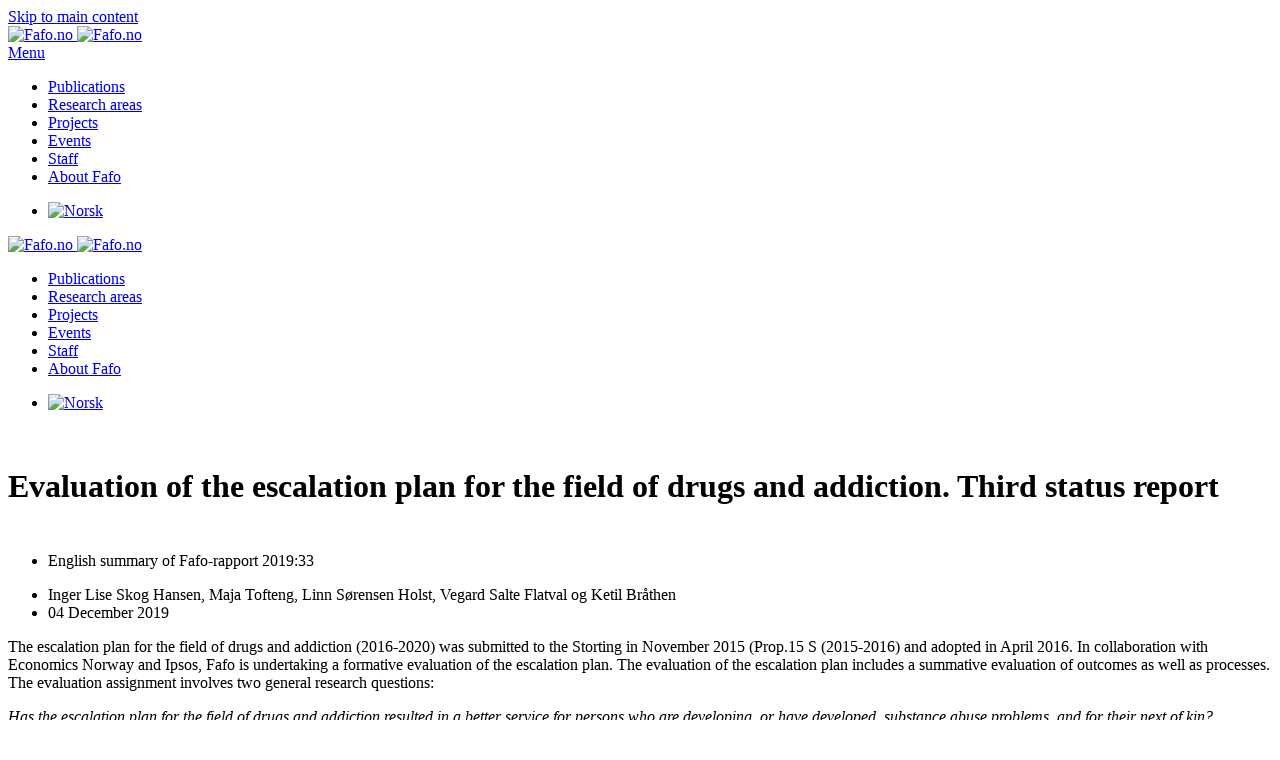

--- FILE ---
content_type: text/html; charset=utf-8
request_url: https://www.fafo.no/en/publications/english-summaries/evaluation-of-the-escalation-plan-for-the-field-of-drugs-and-addiction
body_size: 43215
content:
<!DOCTYPE html>
<html lang="en-gb" dir="ltr">
    <head>
        <meta name="viewport" content="width=device-width, initial-scale=1">
        <link rel="icon" href="/images/3-Sidegrafikk/favicon-96x96.png" sizes="any">
                <link rel="apple-touch-icon" href="/images/3-Sidegrafikk/apple-touch-icon.png">
        <meta charset="utf-8">
	<meta name="description" content="Forskningsstiftelsen Fafo: Forskning * prosjekter * publisering * forskere * arrangementer.">
	<meta name="generator" content="Fafo">
	<title>English summary</title>
	<link href="https://www.fafo.no/en/publications/english-summaries/evaluation-of-the-escalation-plan-for-the-field-of-drugs-and-addiction" rel="canonical">
	<link href="/favicon.ico" rel="icon" type="image/vnd.microsoft.icon">
	<link href="/media/vendor/joomla-custom-elements/css/joomla-alert.min.css?0.4.1" rel="stylesheet">
	<link href="/plugins/system/gdpr/assets/css/cookieconsent.min.css?4cf04a" rel="stylesheet">
	<link href="/media/system/css/joomla-fontawesome.min.css?4.5.33" rel="preload" as="style" onload="this.onload=null;this.rel='stylesheet'">
	<link href="/templates/yootheme/css/theme.77.css?1768830544" rel="stylesheet">
	<link href="/templates/yootheme/css/custom.css?4.5.33" rel="stylesheet">
	<link href="/media/plg_system_jcepro/site/css/content.min.css?86aa0286b6232c4a5b58f892ce080277" rel="stylesheet">
	<link href="/media/mod_languages/css/template.min.css?4cf04a" rel="stylesheet">
	<style>.cloaked_email span:before { content: attr(data-ep-a); } .cloaked_email span:after { content: attr(data-ep-b); } img.cloaked_email { display: inline-block !important; vertical-align: middle; border: 0; }</style>
	<style>div.cc-window.cc-floating{max-width:24em}@media(max-width: 639px){div.cc-window.cc-floating:not(.cc-center){max-width: none}}div.cc-window, span.cc-cookie-settings-toggler, span.cc-cookie-domains-toggler{font-size:16px}div.cc-revoke{font-size:12px}div.cc-settings-label,span.cc-cookie-settings-toggle{font-size:14px}div.cc-window.cc-banner{padding:1em 1.8em}div.cc-window.cc-floating{padding:2em 1.8em}input.cc-cookie-checkbox+span:before, input.cc-cookie-checkbox+span:after{border-radius:1px}div.cc-center,div.cc-floating,div.cc-checkbox-container,div.gdpr-fancybox-container div.fancybox-content,ul.cc-cookie-category-list li,fieldset.cc-service-list-title legend{border-radius:0px}div.cc-window a.cc-btn,span.cc-cookie-settings-toggle{border-radius:0px}</style>
<script src="/media/vendor/jquery/js/jquery.min.js?3.7.1"></script>
	<script src="/media/legacy/js/jquery-noconflict.min.js?504da4"></script>
	<script type="application/json" class="joomla-script-options new">{"joomla.jtext":{"RLTA_BUTTON_SCROLL_LEFT":"Scroll buttons to the left","RLTA_BUTTON_SCROLL_RIGHT":"Scroll buttons to the right","MDL_MODALTXT_CLOSE":"close","MDL_MODALTXT_PREVIOUS":"previous","MDL_MODALTXT_NEXT":"next","ERROR":"Error","MESSAGE":"Message","NOTICE":"Notice","WARNING":"Warning","JCLOSE":"Close","JOK":"OK","JOPEN":"Open"},"system.paths":{"root":"","rootFull":"https:\/\/www.fafo.no\/","base":"","baseFull":"https:\/\/www.fafo.no\/"},"csrf.token":"3546429f1cf5fad90da15714927512d3"}</script>
	<script src="/media/system/js/core.min.js?a3d8f8"></script>
	<script src="/media/system/js/messages.min.js?9a4811" type="module"></script>
	<script src="/plugins/system/gdpr/assets/js/cookieconsent.min.js?4cf04a" defer></script>
	<script src="/plugins/system/gdpr/assets/js/init.js?4cf04a" defer></script>
	<script src="/templates/yootheme/vendor/assets/uikit/dist/js/uikit.min.js?4.5.33"></script>
	<script src="/templates/yootheme/vendor/assets/uikit/dist/js/uikit-icons-design-escapes.min.js?4.5.33"></script>
	<script src="/templates/yootheme/js/theme.js?4.5.33"></script>
	<script src="/media/zoo/assets/js/responsive.js?ver=20251212"></script>
	<script src="/components/com_zoo/assets/js/default.js?ver=20251212"></script>
	<script src="/media/com_widgetkit/js/maps.js" defer></script>
	<script>rltaSettings = {"switchToAccordions":true,"switchBreakPoint":576,"buttonScrollSpeed":5,"addHashToUrls":true,"rememberActive":false,"wrapButtons":false,"switchBasedOn":"window","animations":"fade,slide","animationSpeed":7,"mode":"click","slideshowInterval":5000,"slideshowRestart":"1","slideshowRestartTimeout":10000,"scroll":"adaptive","scrollOnLinks":"adaptive","scrollOnUrls":"adaptive","scrollOffsetTop":20,"scrollOffsetBottom":20,"useWideScreenScrollOffsets":false,"scrollOffsetBreakPoint":576,"scrollOffsetTopWide":20,"scrollOffsetBottomWide":20}</script>
	<script>window.RegularLabs=window.RegularLabs||{};window.RegularLabs.EmailProtector=window.RegularLabs.EmailProtector||{unCloak:function(e,g){document.querySelectorAll("."+e).forEach(function(a){var f="",c="";a.className=a.className.replace(" "+e,"");a.querySelectorAll("span").forEach(function(d){for(name in d.dataset)0===name.indexOf("epA")&&(f+=d.dataset[name]),0===name.indexOf("epB")&&(c=d.dataset[name]+c)});if(c){var b=a.nextElementSibling;b&&"script"===b.tagName.toLowerCase()&&b.parentNode.removeChild(b);b=f+c;g?(a.parentNode.href="mailto:"+b,a.parentNode.removeChild(a)):a.innerHTML=b}})}};</script>
	<script>var gdprConfigurationOptions = { complianceType: 'opt-out',
																			  cookieConsentLifetime: 365,
																			  cookieConsentSamesitePolicy: '',
																			  cookieConsentSecure: 0,
																			  cookieJoomlaSettings: 0,
																			  cookieConsentDomain: '',
																			  cookieConsentPath: '/',
																			  disableFirstReload: 1,
																	  		  blockJoomlaSessionCookie: 1,
																			  blockExternalCookiesDomains: 0,
																			  externalAdvancedBlockingModeCustomAttribute: '',
																			  allowedCookies: '',
																			  blockCookieDefine: 1,
																			  autoAcceptOnNextPage: 1,
																			  revokable: 1,
																			  lawByCountry: 0,
																			  checkboxLawByCountry: 0,
																			  blockPrivacyPolicy: 0,
																			  cacheGeolocationCountry: 1,
																			  countryAcceptReloadTimeout: 1000,
																			  usaCCPARegions: null,
																			  countryEnableReload: 1,
																			  customHasLawCountries: [""],
																			  dismissOnScroll: 0,
																			  dismissOnTimeout: 0,
																			  containerSelector: 'body',
																			  hideOnMobileDevices: 0,
																			  autoFloatingOnMobile: 1,
																			  autoFloatingOnMobileThreshold: 1024,
																			  autoRedirectOnDecline: 0,
																			  autoRedirectOnDeclineLink: '',
																			  showReloadMsg: 0,
																			  showReloadMsgText: 'Applying preferences and reloading the page...',
																			  showConsentID: 0,
																			  defaultClosedToolbar: 0,
																			  toolbarLayout: 'basic',
																			  toolbarTheme: 'block',
																			  toolbarButtonsTheme: 'decline_first',
																			  revocableToolbarTheme: 'basic',
																			  toolbarPosition: 'bottom',
																			  toolbarCenterTheme: 'compact',
																			  revokePosition: 'revoke-top',
																			  toolbarPositionmentType: 1,
																			  positionCenterSimpleBackdrop: 0,
																			  positionCenterBlurEffect: 1,
																			  positionCenterBlurEffectAlwaysFirstVisit: 0,
																			  preventPageScrolling: 0,
																			  popupEffect: 'fade',
																			  popupBackground: '#000000',
																			  popupText: '#ffffff',
																			  popupLink: '#ffffff',
																			  buttonBackground: '#ffffff',
																			  buttonBorder: '#ffffff',
																			  buttonText: '#000000',
																			  highlightOpacity: '100',
																			  highlightBackground: '#333333',
																			  highlightBorder: '#ffffff',
																			  highlightText: '#ffffff',
																			  highlightDismissBackground: '#333333',
																		  	  highlightDismissBorder: '#ffffff',
																		 	  highlightDismissText: '#ffffff',
																			  autocenterRevokableButton: 0,
																			  hideRevokableButton: 1,
																			  hideRevokableButtonOnscroll: 1,
																			  customRevokableButton: 0,
																			  customRevokableButtonAction: 0,
																			  headerText: 'Bruk av informasjonskapsler på fafo.no',
																			  messageText: 'Fafo.no benytter informasjonskapsler («cookies») for å kunne gjøre Fafo.no bedre for brukerne. Les mer om vår bruk og hvordan du sletter eller stopper all bruk av informasjonskapsler i Fafos <a href=\"https://www.fafo.no/om-fafo/fafo/fafos-cookie-policy\">cookie-erklæring</a> og <a href=\"https://www.fafo.no/om-fafo/fafo/personvernerklaering\">personvernerklæring</a>.',
																			  denyMessageEnabled: 0, 
																			  denyMessage: 'You have declined cookies, to ensure the best experience on this website please consent the cookie usage.',
																			  placeholderBlockedResources: 0, 
																			  placeholderBlockedResourcesAction: '',
																	  		  placeholderBlockedResourcesText: 'You must accept cookies and reload the page to view this content',
																			  placeholderIndividualBlockedResourcesText: 'You must accept cookies from {domain} and reload the page to view this content',
																			  placeholderIndividualBlockedResourcesAction: 0,
																			  placeholderOnpageUnlock: 0,
																			  scriptsOnpageUnlock: 0,
																			  autoDetectYoutubePoster: 0,
																			  autoDetectYoutubePosterApikey: 'AIzaSyAV_WIyYrUkFV1H8OKFYG8wIK8wVH9c82U',
																			  dismissText: 'Skjønner!',
																			  allowText: 'Godta bruk av informasjonskapsler',
																			  denyText: 'Godtar ikke',
																			  cookiePolicyLinkText: '',
																			  cookiePolicyLink: 'javascript:void(0)',
																			  cookiePolicyRevocableTabText: 'Fafos personvernerklæring',
																			  cookiePolicyRevocableTabIcon: 'text',
																			  cookiePolicyRevocableTabIconCustom: '',
																			  privacyPolicyLinkText: '',
																			  privacyPolicyLink: 'javascript:void(0)',
																			  googleCMPTemplate: 0,
																			  enableGdprBulkConsent: 0,
																			  displayBulkConsentDomains: 0,
																			  bulkConsentDomains: [""],
																			  enableCustomScriptExecGeneric: 0,
																			  customScriptExecGeneric: '',
																			  categoriesCheckboxTemplate: 'cc-checkboxes-light',
																			  toggleCookieSettings: 0,
																			  toggleCookieSettingsLinkedView: 0,
																			  toggleCookieSettingsButtonsArea: 0,
 																			  toggleCookieSettingsLinkedViewSefLink: '/en/component/gdpr/',
																	  		  toggleCookieSettingsText: '<span class="cc-cookie-settings-toggle">Settings <span class="cc-cookie-settings-toggler">&#x25EE</span></span>',
																			  toggleCookieSettingsButtonBackground: '#333333',
																			  toggleCookieSettingsButtonBorder: '#ffffff',
																			  toggleCookieSettingsButtonText: '#ffffff',
																			  showLinks: 1,
																			  blankLinks: '_blank',
																			  autoOpenPrivacyPolicy: 0,
																			  openAlwaysDeclined: 0,
																			  cookieSettingsLabel: 'Cookie settings:',
															  				  cookieSettingsDesc: 'Choose which kind of cookies you want to disable by clicking on the checkboxes. Click on a category name for more informations about used cookies.',
																			  cookieCategory1Enable: 0,
																			  cookieCategory1Name: 'Necessary',
																			  cookieCategory1Locked: 0,
																			  cookieCategory2Enable: 0,
																			  cookieCategory2Name: 'Preferences',
																			  cookieCategory2Locked: 0,
																			  cookieCategory3Enable: 0,
																			  cookieCategory3Name: 'Statistics',
																			  cookieCategory3Locked: 0,
																			  cookieCategory4Enable: 0,
																			  cookieCategory4Name: 'Marketing',
																			  cookieCategory4Locked: 0,
																			  cookieCategoriesDescriptions: {},
																			  alwaysReloadAfterCategoriesChange: 0,
																			  preserveLockedCategories: 0,
																			  declineButtonBehavior: 'hard',
																			  blockCheckedCategoriesByDefault: 0,
																			  reloadOnfirstDeclineall: 0,
																			  trackExistingCheckboxSelectors: '',
															  		  		  trackExistingCheckboxConsentLogsFormfields: 'name,email,subject,message',
																			  allowallShowbutton: 0,
																			  allowallText: 'Allow all cookies',
																			  allowallButtonBackground: '#ffffff',
																			  allowallButtonBorder: '#ffffff',
																			  allowallButtonText: '#000000',
																			  allowallButtonTimingAjax: 'fast',
																			  includeAcceptButton: 0,
																			  includeDenyButton: 0,
																			  trackConsentDate: 0,
																			  execCustomScriptsOnce: 1,
																			  optoutIndividualResources: 0,
																			  blockIndividualResourcesServerside: 0,
																			  disableSwitchersOptoutCategory: 0,
																			  autoAcceptCategories: 0,
																			  allowallIndividualResources: 1,
																			  blockLocalStorage: 0,
																			  blockSessionStorage: 0,
																			  externalAdvancedBlockingModeTags: 'iframe,script,img,source,link',
																			  enableCustomScriptExecCategory1: 0,
																			  customScriptExecCategory1: '',
																			  enableCustomScriptExecCategory2: 0,
																			  customScriptExecCategory2: '',
																			  enableCustomScriptExecCategory3: 0,
																			  customScriptExecCategory3: '',
																			  enableCustomScriptExecCategory4: 0,
																			  customScriptExecCategory4: '',
																			  enableCustomDeclineScriptExecCategory1: 0,
																			  customScriptDeclineExecCategory1: '',
																			  enableCustomDeclineScriptExecCategory2: 0,
																			  customScriptDeclineExecCategory2: '',
																			  enableCustomDeclineScriptExecCategory3: 0,
																			  customScriptDeclineExecCategory3: '',
																			  enableCustomDeclineScriptExecCategory4: 0,
																			  customScriptDeclineExecCategory4: '',
																			  enableCMPPreferences: 0,
																			  enableGTMEventsPreferences: 0,
																			  enableCMPStatistics: 0,
																			  enableGTMEventsStatistics: 0,
																			  enableCMPAds: 0,
																			  enableUETAds: 0,
																			  enableGTMEventsAds: 0,
																			  enableClarityAnalytics: 0,
                                                                              enableClarityAds: 0,
																			  debugMode: 0
																		};var gdpr_ajax_livesite='https://www.fafo.no/';var gdpr_enable_log_cookie_consent=1;</script>
	<script>window.yootheme ||= {}; var $theme = yootheme.theme = {"i18n":{"close":{"label":"Close"},"totop":{"label":"Back to top"},"marker":{"label":"Open"},"navbarToggleIcon":{"label":"Open Menu"},"paginationPrevious":{"label":"Previous page"},"paginationNext":{"label":"Next Page"},"searchIcon":{"toggle":"Open Search","submit":"Submit Search"},"slider":{"next":"Next slide","previous":"Previous slide","slideX":"Slide %s","slideLabel":"%s of %s"},"slideshow":{"next":"Next slide","previous":"Previous slide","slideX":"Slide %s","slideLabel":"%s of %s"},"lightboxPanel":{"next":"Next slide","previous":"Previous slide","slideLabel":"%s of %s","close":"Close"}}};</script>
	<script>GOOGLE_MAPS_API_KEY = "AIzaSyCybfErHstOwlsjuyPC94vOYpcy4FEf6Yc";</script>
	<meta property="og:url" content="https://www.fafo.no/en/publications/english-summaries/evaluation-of-the-escalation-plan-for-the-field-of-drugs-and-addiction" />
	<script>function toggleGrid(button) {
    var gridContainer = button.previousElementSibling; // Get the previous sibling which is the grid container
    gridContainer.classList.toggle("vis-mer");
    var buttonText = button;
    buttonText.textContent = gridContainer.classList.contains('vis-mer') ? 'Vis mindre' : 'Vis mer';
  }

const myDiv = document.getElementById('lenkeboks1');
myDiv.addEventListener('click', function() {
  window.location.href = 'https://www.example.com';
});</script>

    </head>
    <body class="">

        <div class="uk-hidden-visually uk-notification uk-notification-top-left uk-width-auto">
            <div class="uk-notification-message">
                <a href="#tm-main" class="uk-link-reset">Skip to main content</a>
            </div>
        </div>

        
        
        <div class="tm-page">

                        


<header class="tm-header-mobile uk-hidden@l">


        <div uk-sticky show-on-up animation="uk-animation-slide-top" cls-active="uk-navbar-sticky" sel-target=".uk-navbar-container">
    
        <div class="uk-navbar-container">

            <div class="uk-container uk-container-expand">
                <nav class="uk-navbar" uk-navbar="{&quot;align&quot;:&quot;center&quot;,&quot;container&quot;:&quot;.tm-header-mobile &gt; [uk-sticky]&quot;,&quot;boundary&quot;:&quot;.tm-header-mobile .uk-navbar-container&quot;}">

                                        <div class="uk-navbar-left ">

                                                    <a href="https://www.fafo.no/en/" aria-label="Back to home" class="uk-logo uk-navbar-item">
    <picture>
<source type="image/webp" srcset="/templates/yootheme/cache/f8/Fafo_logo_RGB-f8b5360c.webp 103w, /templates/yootheme/cache/97/Fafo_logo_RGB-97b4521b.webp 206w" sizes="(min-width: 103px) 103px">
<img alt="Fafo.no" loading="eager" src="/templates/yootheme/cache/73/Fafo_logo_RGB-73dbde85.png" width="103" height="35">
</picture><picture>
<source type="image/webp" srcset="/templates/yootheme/cache/56/Fafo_logo_neg_RGB-565f237c.webp 103w, /templates/yootheme/cache/b4/Fafo_logo_neg_RGB-b42fd797.webp 206w" sizes="(min-width: 103px) 103px">
<img class="uk-logo-inverse" alt="Fafo.no" loading="eager" src="/templates/yootheme/cache/c5/Fafo_logo_neg_RGB-c52c8e55.png" width="103" height="35">
</picture></a>
                        
                        
                        
                    </div>
                    
                    
                                        <div class="uk-navbar-right">

                                                    
                        
                                                    <a uk-toggle href="#tm-dialog-mobile" class="uk-navbar-toggle">

                <span class="uk-margin-small-right uk-text-middle">Menu</span>
        
        <div uk-navbar-toggle-icon></div>

        
    </a>
                        
                    </div>
                    
                </nav>
            </div>

        </div>

        </div>
    



        <div id="tm-dialog-mobile" uk-offcanvas="container: true; overlay: true" mode="slide" flip>
        <div class="uk-offcanvas-bar uk-flex uk-flex-column">

            
                        <div class="uk-margin-auto-bottom">
                
<div class="uk-grid uk-child-width-1-1" uk-grid>    <div>
<div class="uk-panel" id="module-579">

    
    
<ul class="uk-nav uk-nav-primary uk-nav-">
    
	<li class="item-212 uk-active"><a href="/en/publications">Publications</a></li>
	<li class="item-210"><a href="/en/research-areas">Research areas</a></li>
	<li class="item-2095"><a href="/en/projects">Projects</a></li>
	<li class="item-213"><a href="/en/events">Events</a></li>
	<li class="item-211"><a href="/en/staff">Staff</a></li>
	<li class="item-2096"><a href="/en/about-fafo/fafo">About Fafo</a></li></ul>

</div>
</div>    <div>
<div class="uk-panel language" id="module-607">

    
    
<div class="uk-panel mod-languages">

    
    
        <ul class="uk-subnav">
                                            <li >
                    <a style="display: flex !important;" href="/nb/publikasjoner/summaries">
                                                    <img title="Norsk" src="/media/mod_languages/images/no.gif" alt="Norsk">                                            </a>
                </li>
                                                                </ul>

    
    
</div>

</div>
</div></div>
            </div>
            
            
        </div>
    </div>
    
    
    

</header>




<header class="tm-header uk-visible@l">



        <div uk-sticky media="@l" show-on-up animation="uk-animation-slide-top" cls-active="uk-navbar-sticky" sel-target=".uk-navbar-container">
    
        <div class="uk-navbar-container uk-navbar-primary">

            <div class="uk-container uk-container-expand">
                <nav class="uk-navbar" uk-navbar="{&quot;align&quot;:&quot;center&quot;,&quot;container&quot;:&quot;.tm-header &gt; [uk-sticky]&quot;,&quot;boundary&quot;:&quot;.tm-header .uk-navbar-container&quot;}">

                                        <div class="uk-navbar-left ">

                                                    <a href="https://www.fafo.no/en/" aria-label="Back to home" class="uk-logo uk-navbar-item">
    <picture>
<source type="image/webp" srcset="/templates/yootheme/cache/f8/Fafo_logo_RGB-f8b5360c.webp 103w, /templates/yootheme/cache/97/Fafo_logo_RGB-97b4521b.webp 206w" sizes="(min-width: 103px) 103px">
<img alt="Fafo.no" loading="eager" src="/templates/yootheme/cache/73/Fafo_logo_RGB-73dbde85.png" width="103" height="35">
</picture><picture>
<source type="image/webp" srcset="/templates/yootheme/cache/56/Fafo_logo_neg_RGB-565f237c.webp 103w, /templates/yootheme/cache/b4/Fafo_logo_neg_RGB-b42fd797.webp 206w" sizes="(min-width: 103px) 103px">
<img class="uk-logo-inverse" alt="Fafo.no" loading="eager" src="/templates/yootheme/cache/c5/Fafo_logo_neg_RGB-c52c8e55.png" width="103" height="35">
</picture></a>
                        
                        
                        
                    </div>
                    
                                        <div class="uk-navbar-center">

                        
                                                    
<ul class="uk-navbar-nav" id="module-603">
    
	<li class="item-212 uk-active"><a href="/en/publications">Publications</a></li>
	<li class="item-210"><a href="/en/research-areas">Research areas</a></li>
	<li class="item-2095"><a href="/en/projects">Projects</a></li>
	<li class="item-213"><a href="/en/events">Events</a></li>
	<li class="item-211"><a href="/en/staff">Staff</a></li>
	<li class="item-2096"><a href="/en/about-fafo/fafo">About Fafo</a></li></ul>

                        
                    </div>
                    
                                        <div class="uk-navbar-right">

                        
                                                    
<div class="uk-navbar-item language uk-visible@l" id="module-605">

    
    
<div class="uk-panel mod-languages">

    
    
        <ul class="uk-subnav">
                                            <li >
                    <a style="display: flex !important;" href="/nb/publikasjoner/summaries">
                                                    <img title="Norsk" src="/media/mod_languages/images/no.gif" alt="Norsk">                                            </a>
                </li>
                                                                </ul>

    
    
</div>

</div>

                        
                    </div>
                    
                </nav>
            </div>

        </div>

        </div>
    







</header>

            
            

            <main id="tm-main" >

                
                <div id="system-message-container" aria-live="polite"></div>

                <!-- Builder #template-qIL-_7nk --><style class="uk-margin-remove-adjacent">#template-qIL-_7nk\#0 .el-item{font-size: 1.4rem;}#template-qIL-_7nk\#1{padding-top: 35px;}#template-qIL-_7nk\#2{padding-top: 25px;}</style>
<div class="uk-section-muted uk-section uk-section-small">
    
        
        
        
            
                                <div class="uk-container">                
                    <div class="uk-grid tm-grid-expand uk-grid-column-medium uk-grid-row-small uk-grid-margin-small" uk-grid>
<div class="uk-width-3-4@m">
    
        
            
            
            
                
                    
<h1 class="uk-h1 uk-font-secondary uk-text-secondary uk-margin-small uk-margin-remove-bottom" id="template-qIL-_7nk#1">        Evaluation of the escalation plan for the field of drugs and addiction. Third status report    </h1>
<ul class="uk-list uk-margin-remove-top" id="template-qIL-_7nk#2">
    
    
                <li class="el-item">            
    
        <div class="uk-grid uk-grid-small uk-child-width-expand uk-flex-nowrap uk-flex-middle">            <div class="uk-width-auto"><span class="el-image uk-text-muted" uk-icon="icon: folder;"></span></div>            <div>
                <div class="el-content uk-panel uk-text-muted">English summary of Fafo-rapport 2019:33</div>            </div>
        </div>
    
        </li>        
    
    
</ul>
                
            
        
    
</div>
<div class="uk-grid-item-match uk-flex-bottom uk-width-1-4@m">
    
        
            
            
                        <div class="uk-panel uk-width-1-1">            
                
                    
<ul class="uk-list">
    
    
                <li class="el-item">            
    
        <div class="uk-grid uk-grid-small uk-child-width-expand uk-flex-nowrap uk-flex-middle">            <div class="uk-width-auto"><span class="el-image uk-text-muted" uk-icon="icon: pencil;"></span></div>            <div>
                <div class="el-content uk-panel uk-text-muted">Inger Lise Skog Hansen, Maja Tofteng,  Linn Sørensen Holst, Vegard Salte Flatval og Ketil Bråthen</div>            </div>
        </div>
    
        </li>                <li class="el-item">            
    
        <div class="uk-grid uk-grid-small uk-child-width-expand uk-flex-nowrap uk-flex-middle">            <div class="uk-width-auto"><span class="el-image uk-text-muted" uk-icon="icon: calendar;"></span></div>            <div>
                <div class="el-content uk-panel uk-text-muted">04 December 2019</div>            </div>
        </div>
    
        </li>        
    
    
</ul>
                
                        </div>            
        
    
</div></div>
                                </div>                
            
        
    
</div>
<div class="uk-section-default uk-section uk-section-xsmall">
    
        
        
        
            
                                <div class="uk-container">                
                    <div class="uk-grid tm-grid-expand uk-child-width-1-1 uk-grid-margin">
<div class="uk-width-1-1">
    
        
            
            
            
                
                    
                
            
        
    
</div></div>
                                </div>                
            
        
    
</div>
<div class="uk-section-default uk-section uk-section-xsmall" uk-scrollspy="target: [uk-scrollspy-class]; cls: uk-animation-slide-left-small; delay: false;">
    
        
        
        
            
                                <div class="uk-container">                
                    <div class="uk-grid tm-grid-expand uk-grid-column-large uk-grid-margin" uk-grid>
<div class="uk-width-2-3@m">
    
        
            
            
            
                
                    <div class="uk-panel uk-margin uk-width-2xlarge" uk-scrollspy-class><p>The escalation plan for the field of drugs and addiction (2016-2020) was submitted to the Storting in November 2015 (Prop.15 S (2015-2016) and adopted in April 2016. In collaboration with Economics Norway and Ipsos, Fafo is undertaking a formative evaluation of the escalation plan. The evaluation of the escalation plan includes a summative evaluation of outcomes as well as processes. The evaluation assignment involves two general research questions:</p>
<p><em>Has the escalation plan for the field of drugs and addiction resulted in a better service for persons who are developing, or have developed, substance abuse problems, and for their next of kin?</em></p>
<p><em>Are the organisation of the work and follow-up of the escalation plan and the interventions that have been initiated appropriate for achieving the escalation plan’s goals and objectives?</em></p>
<p>Through the planning period we will present annual status reports with a final summative evaluation in 2021. The basis report – the first status report – was published in April 2018 (Hansen et al. 2018a), second status report in December 2018 (Hansen et.al. 2018b).&nbsp; This is the third status report from the evaluation.</p>
<p>The first status report (Hansen et al. 2018) presented a set of indicators that had been designed to enable us to assess the goal achievement of the escalation plan. Baseline for most indicators is 2016, although data for some of the indicators are available only from 2017 and then defined as baseline.</p>
<p>This third status report provides measurements for this set of indicators three years after the escalation plan came into effect. The indicators have been updated wherever data were available. For the updated set of indicators, values are provided for 2016, 2017 and 2018, as well as the change in the indicator over these three years.</p>
<p>To obtain a better impression of the trends in the field of drugs and addiction and an impression of any changes in the measurable magnitudes (the set of indicators) we have undertaken case studies in five municipalities, as well as participated at different gatherings with representatives from municipalities and other relevant agencies. The aim has been to collect assessment regarding prevailing trends in the field of drugs and addictions, in light of the escalation plan.</p>
<p>In preparation for this report, we have also undertaken several interviews with representatives of involved directorates, advisors in the field of drugs at the county governors’ offices and representatives for the regional drug and alcohol competence centres.</p></div>
<div class="uk-margin" uk-scrollspy-class>
    
    
        
        
<a class="el-content uk-button uk-button-secondary uk-flex-inline uk-flex-center uk-flex-middle" href="/images/pub/summaries/20730-summary.pdf">
        <span class="uk-margin-small-right" uk-icon="file-pdf"></span>    
        Download 20730-summary    
    
</a>


        
    
    
</div>

                
            
        
    
</div>
<div class="uk-width-1-3@m">
    
        
            
            
            
                
                    
<h2 class="uk-h3 uk-heading-line uk-font-secondary uk-text-secondary uk-margin uk-text-center" uk-scrollspy-class>        <span>Source in Norwegian</span>
    </h2>
<div class="uk-margin" uk-scrollspy-class>
        <a class="uk-display-block uk-panel uk-tile-default uk-padding-small uk-link-toggle" href="/en/publications/fafo-reports/evaluering-av-opptrappingsplanen-for-rusfeltet-5">    
                <div uk-grid>        
                        <div class="uk-width-1-3@m">            
                                

    
                <picture>
<source type="image/webp" srcset="/templates/yootheme/cache/1f/20730-1f6a62ad.webp 500w" sizes="(min-width: 500px) 500px">
<img src="/templates/yootheme/cache/68/20730-686f27c0.jpeg" width="500" height="707" alt loading="lazy" class="el-image">
</picture>        
        
    
                
                        </div>            
                        <div class="uk-width-expand uk-margin-remove-first-child">            
                
                
                    

        
                <h3 class="el-title uk-h5 uk-margin-top uk-margin-remove-bottom">                        Evaluering av  opptrappingsplanen for rusfeltet                    </h3>        
        
    
        
        
        
        
        

                
                
                        </div>            
                </div>        
        </a>    
</div>
                
            
        
    
</div></div>
                                </div>                
            
        
    
</div>
<div class="uk-section-default uk-section">
    
        
        
        
            
                                <div class="uk-container">                
                    <div class="uk-grid tm-grid-expand uk-child-width-1-1 uk-grid-margin">
<div class="uk-width-1-1">
    
        
            
            
            
                
                    
                
            
        
    
</div></div>
                                </div>                
            
        
    
</div>

                
            </main>

            

                        <footer>
                <!-- Builder #footer --><style class="uk-margin-remove-adjacent">#footer\#0{background-color: #d6e8d9; padding: 3px 0px;}#footer\#1 .el-link{font-size: 14px;}#footer\#2{color: #000; background: #d6e8d9;}</style>
<div id="footer#0" class="uk-section-primary uk-section uk-section-xsmall">
    
        
        
        
            
                                <div class="uk-container">                
                    <div class="uk-grid tm-grid-expand uk-child-width-1-1 uk-grid-margin">
<div class="uk-width-1-1">
    
        
            
            
            
                
                    
                
            
        
    
</div></div>
                                </div>                
            
        
    
</div>
<div class="uk-section-primary uk-section uk-section-small">
    
        
        
        
            
                                <div class="uk-container uk-container-expand">                
                    <div class="uk-margin-small uk-container uk-container-expand"><div class="uk-grid tm-grid-expand uk-grid-column-large" uk-grid>
<div class="uk-grid-item-match uk-flex-middle uk-width-1-4@m">
    
        
            
            
                        <div class="uk-panel uk-width-1-1">            
                
                    
<div class="uk-panel uk-margin-remove-first-child uk-margin uk-width-medium uk-margin-auto uk-text-center">
    
        
            
                
            
            
                                

    
                <picture>
<source type="image/webp" srcset="/templates/yootheme/cache/79/Fafo_logo_neg_RGB-795e5e8c.webp 103w, /templates/yootheme/cache/4e/Fafo_logo_neg_RGB-4e641588.webp 206w" sizes="(min-width: 103px) 103px">
<img src="/templates/yootheme/cache/3b/Fafo_logo_neg_RGB-3b7fb54d.png" width="103" height="35" alt loading="lazy" class="el-image">
</picture>        
        
    
                
                
                    

        
                <h3 class="el-title uk-h4 uk-margin-top uk-margin-remove-bottom">                        <a href="tel:+47 22 08 86 00">+47 22 08 86 00</a>                    </h3>        
                <div class="el-meta uk-h4 uk-margin-small-top uk-margin-remove-bottom"><a target="_blank" rel="noopener noreferrer" href="http://bit.ly/1vpLwaj">Borggata 2B</a></div>        
    
        
        
                <div class="el-content uk-panel">Postboks 2947 Tøyen<br>0608 Oslo</div>        
        
        

                
                
            
        
    
</div>
                
                        </div>            
        
    
</div>
<div class="uk-grid-item-match uk-flex-middle uk-light uk-width-1-2@m">
    
        
            
            
                        <div class="uk-panel uk-width-1-1">            
                
                    
<div id="footer#1" class="uk-margin uk-width-xlarge uk-margin-auto uk-text-center">
    
        <div class="uk-grid uk-child-width-1-1 uk-child-width-1-3@m uk-flex-center uk-grid-small uk-grid-match" uk-grid>                <div>
<div class="el-item uk-panel uk-margin-remove-first-child">
    
        
            
                
            
            
                                                
                
                    

        
                <div class="el-title uk-text-meta uk-link-reset uk-text-muted uk-margin-remove-top uk-margin-remove-bottom">                        Managing director                    </div>        
        
    
        
        
                <div class="el-content uk-panel uk-text-meta"><p><a href="/index.php/ansatte/fafos-ledelse/hanne-cecilie-kavli">Hanne Cecilie Kavli</a><a href="/ansatte/fafos-ledelse/tone-flotten"></a></p></div>        
        
        

                
                
            
        
    
</div></div>
                <div>
<div class="el-item uk-panel uk-margin-remove-first-child">
    
        
            
                
            
            
                                                
                
                    

        
                <div class="el-title uk-text-meta uk-link-reset uk-text-muted uk-margin-remove-top uk-margin-remove-bottom">                        Head of research                    </div>        
        
    
        
        
                <div class="el-content uk-panel uk-text-meta"><p><a href="/en/staff/kristin-alsos">Kristin Alsos</a></p></div>        
        
        

                
                
            
        
    
</div></div>
                <div>
<div class="el-item uk-panel uk-margin-remove-first-child">
    
        
            
                
            
            
                                                
                
                    

        
                <div class="el-title uk-text-meta uk-link-reset uk-text-muted uk-margin-remove-top uk-margin-remove-bottom">                        Research directors                    </div>        
        
    
        
        
                <div class="el-content uk-panel uk-text-meta"><div class="footer-block__label"><a href="/ansatte/kaja-reegard">Kaja Reegård</a>, <a href="/ansatte/beret-braten">Beret Bråten</a>, &amp; <a href="https://fafo.no/en/staff/keb">Ketil Bråthen</a><a href="/index.php/ansatte/fafos-ledelse/terje-olsen"></a></div></div>        
        
        

                
                
            
        
    
</div></div>
                <div>
<div class="el-item uk-panel uk-margin-remove-first-child">
    
        
            
                
            
            
                                                
                
                    

                <div class="el-meta uk-text-meta">Head of Information Office</div>        
        
        
    
        
        
        
        
                <div><a href="/en/staff/stein-roar-fredriksen" class="el-link uk-link-text">Stein Roar Fredriksen</a></div>        

                
                
            
        
    
</div></div>
                <div>
<div class="el-item uk-panel uk-margin-remove-first-child">
    
        
            
                
            
            
                                                
                
                    

                <div class="el-meta uk-text-meta">Head of Administration</div>        
        
        
    
        
        
        
        
                <div><a href="/en/staff/sindre-findal-vinje" class="el-link uk-link-text">Sindre Findal Vinje</a></div>        

                
                
            
        
    
</div></div>
                </div>
    
</div>
                
                        </div>            
        
    
</div>
<div class="uk-grid-item-match uk-flex-middle uk-width-1-4@m">
    
        
            
            
                        <div class="uk-panel uk-width-1-1">            
                
                    
<div class="uk-margin-small uk-width-large uk-margin-auto uk-text-center">    <ul class="uk-child-width-auto uk-grid-medium uk-flex-inline uk-flex-middle" uk-grid>
            <li class="el-item">
<a class="el-link" href="https://www.facebook.com/profile.php?id=100048608934624" target="_blank" rel="noreferrer"><span uk-icon="icon: facebook; width: 30; height: 30;"></span></a></li>
            <li class="el-item">
<a class="el-link" href="https://www.fafo.no/om-fafo/nyhetsbrev" target="_blank" rel="noreferrer"><span uk-icon="icon: mail; width: 30; height: 30;"></span></a></li>
    
    </ul></div>
<div class="uk-margin-small uk-width-large uk-margin-auto uk-text-center">    <ul class="uk-child-width-auto uk-grid-medium uk-flex-inline uk-flex-middle" uk-grid>
            <li class="el-item">
<a class="el-link" href="https://www.youtube.com/user/fafotv" target="_blank" rel="noreferrer"><span uk-icon="icon: youtube; width: 30; height: 30;"></span></a></li>
            <li class="el-item">
<a class="el-link" href="https://no.linkedin.com/company/fafo" target="_blank" rel="noreferrer"><span uk-icon="icon: linkedin; width: 30; height: 30;"></span></a></li>
            <li class="el-item">
<a class="el-link" href="https://www.instagram.com/fafoinfo/" target="_blank" rel="noreferrer"><span uk-icon="icon: instagram; width: 30; height: 30;"></span></a></li>
    
    </ul></div>
                
                        </div>            
        
    
</div></div></div>
                                </div>                
            
        
    
</div>
<div id="footer#2" class="uk-section-secondary uk-preserve-color uk-section uk-padding-remove-vertical">
    
        
        
        
            
                                <div class="uk-container uk-container-expand">                
                    <div class="uk-margin-small uk-container uk-container-expand"><div class="uk-grid tm-grid-expand uk-grid-column-large uk-grid-row-collapse uk-child-width-1-1">
<div class="uk-width-1-1">
    
        
            
            
            
                
                    <div class="uk-panel uk-text-small uk-text-secondary uk-margin uk-margin-remove-top uk-margin-remove-bottom uk-text-center"><p>Copyright © 2026 Fafo.no</p></div>
                
            
        
    
</div></div></div>
                                </div>                
            
        
    
</div>            </footer>
            
        </div>

        
        

    </body>
</html>
